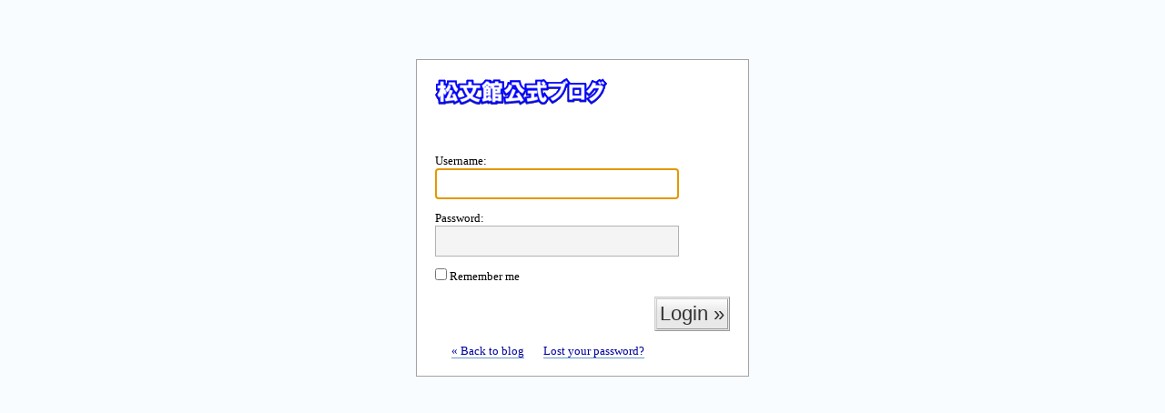

--- FILE ---
content_type: text/html; charset=EUC-JP
request_url: http://www.shobunkan.com/blog/wp-login.php?redirect_to=http://www.shobunkan.com/blog/?p=417
body_size: 1524
content:
<!DOCTYPE html PUBLIC "-//W3C//DTD XHTML 1.0 Transitional//EN" "http://www.w3.org/TR/xhtml1/DTD/xhtml1-transitional.dtd">
<html xmlns="http://www.w3.org/1999/xhtml">
<head>
	<title>WordPress &rsaquo; Login</title>
	<meta http-equiv="Content-Type" content="text/html; charset=EUC-JP" />
	<link rel="stylesheet" href="http://www.shobunkan.com/blog/wp-admin/wp-admin.css" type="text/css" />
	<script type="text/javascript">
	function focusit() {
		document.getElementById('log').focus();
	}
	window.onload = focusit;
	</script>
</head>
<body>

<div id="login">
<h1><a href="http://wordpress.org/">WordPress</a></h1>

<form name="loginform" id="loginform" action="wp-login.php" method="post">
<p><label>Username:<br /><input type="text" name="log" id="log" value="" size="20" tabindex="1" /></label></p>
<p><label>Password:<br /> <input type="password" name="pwd" id="pwd" value="" size="20" tabindex="2" /></label></p>
<p>
  <label><input name="rememberme" type="checkbox" id="rememberme" value="forever" tabindex="3" /> 
  Remember me</label></p>
<p class="submit">
	<input type="submit" name="submit" id="submit" value="Login &raquo;" tabindex="4" />
	<input type="hidden" name="redirect_to" value="http://www.shobunkan.com/blog/?p=417" />
</p>
</form>
<ul>
	<li><a href="http://www.shobunkan.com/blog/" title="Are you lost?">&laquo; Back to blog</a></li>
	<li><a href="http://www.shobunkan.com/blog/wp-login.php?action=lostpassword" title="Password Lost and Found">Lost your password?</a></li>
</ul>
</div>

</body>
</html>


--- FILE ---
content_type: text/css
request_url: http://www.shobunkan.com/blog/wp-admin/wp-admin.css
body_size: 15039
content:
* html #poststuff {
	height: 100%; /* kill peekaboo bug in IE */
}

/* This is the Holly Hack \*/
* html .wrap { height: 1% }
/* For Win IE's eyes only */

body {
	border: none;
}
a {
	border-bottom: 1px solid #69c;
	color: #00019b;
	text-decoration: none;
}

a.delete:hover {
	background: #c00;
	color: #fff;
}

#planetnews ul {
	list-style: none;
	margin: 0;
	padding: 0;
}

#planetnews li {
	width: 17%;
	margin: 1%;
	float: left;
}

#planetnews li a {
	display: block;
	padding: .5em;
	background: #ddd;
	height: 6em;
	overflow: hidden;
}

a.edit, a.delete, a.edit:hover, a.delete:hover {
	border-bottom: none;
	display: block;
	padding: 5px 0;
	text-align: center;
}

a.edit:hover {
	background: #ccc;
	color: #036;
}

a:visited {
	color: #006;
}

a:hover {
/*	border-bottom: 1px solid #3a75ae;*/
	color: #069;
}

body	{
	background: #f9fcfe;
	color: #000;
	margin: 0;
	padding: 0;
}

body, td {
	font: 13px "Lucida Grande", "Lucida Sans Unicode", Tahoma, Verdana;
}

fieldset {
	border: none;
	padding: 3px;
}

fieldset label.selectit {
	display: block;
	font-size: 11px;
	padding: 0 2px;
}

fieldset label.selectit:hover {
	background: #e9e9e9;
}

fieldset legend {
	padding: .1em .3em;
}

fieldset span.cat-nest {
	display: block;
	margin-left: 10px;
}

fieldset.options {
	padding: 1em;
}

fieldset.options legend {
	font-size: 16px;
}

form, label input {
	margin: 0;
	padding: 0;
}

h2 {
	border-bottom: .5em solid #f0f8ff;
	color: #333;
	font-size: 18px;
	margin: 5px 10px;
}

h2 small.quickjump {
	display: block;
	text-align: right;
}

h2 small.quickjump a {
	text-decoration: none;
	border-bottom: 0;
	font-size: 15px;
	background: #f0f8ff;
	padding: 5px 10px;
}

img, #footer a {
	border: 0;
}

input:focus, textarea:focus, label:focus {
	background: #fff;
	border: 1px solid #686868;
}

label {
	cursor: pointer;
}

li, dd {
	margin-bottom: 6px;
}

p, li, dl, dd, dt {
	line-height: 130%;
}

textarea, input, select {
	background: #f4f4f4;
	border: 1px solid #b2b2b2;
	color: #000;
	font:  13px Verdana, Arial, Helvetica, sans-serif;
	margin: 1px;
	padding: 3px;
}

#uploading {
	border-style: none;
	padding: 0px;
	margin-bottom: 16px;
	height: 15em;
	width: 100%;
/*	overflow-y: hidden;*/
}

form#upload th {
	text-align: right;
}

form#upload #post_content, form#upload #post_title {
	width: 250px;
}

form#upload #post_content {
	height: 50px;
}

.attpreview {
	width: 1px; /* hug */
	text-align: center;
}

.alignleft {
	float: left
}

.alignright {
	float: right;
}

.alternate {
	background: #f1f1f1;
}

.anchors {
	margin: 10px 20px 10px 20px;
}

.available-theme {
	width: 30%;
	margin: 0 1em;
	float: left;
	text-align: center;
	height: 28em;
	overflow: hidden;
}

.available-theme a.screenshot {
	width: 250px;
	height: 200px;
	display: block;
	margin: auto;
	background: #f1f1f1;
	border: 1px solid #ccc;
	margin-bottom: 10px;
	overflow: hidden;
}

.available-theme a.screenshot:hover {
/*	border: 1px solid #666;*/
}

.available-theme img {
	width: 100%;
}

.checkbox {
	background: #fff;
	border: none;
	margin: 0;
	padding: 0;
}

.code {
	font-family: "Courier New", Courier, monospace;
}

.commentlist li {
	border-bottom: 1px solid #369;
	padding: .3em 1em;
}

.clear {
	clear: both;
	height: 2px;
}

.hidden {
	display: none;
}

.navigation {
	display: block;
	text-align: center;
	margin-top: 10px;
	margin-bottom: 30px;
}

.post-categories {
	display: inline;
	margin: 0;
	padding: 0;
}

.post-categories li, #ed_toolbar {
	display: inline;
}

.quicktags, .search {
	background: #ccc;
	color: #000;
	font: 12px Georgia, "Times New Roman", Times, serif;
}

.submit input, .submit input:focus, .button {
	background: url( images/fade-butt.png );
	border: 3px double #999;
	border-left-color: #ccc;
	border-top-color: #ccc;
	color: #333;
	padding: 0.25em;
}

.submit input:active, .button:active {
	background: #f4f4f4;
	border: 3px double #ccc;
	border-left-color: #999;
	border-top-color: #999;
}

.submit, .editform th, #postcustomsubmit {
	text-align: right;
}

.optiontable {
	width: 100%;
}

.optiontable td, .optiontable th {
	padding: .5em;
}

.optiontable th {
	width: 33%;
	text-align: right;
}

.unapproved {
	color: #888;
}

.unapproved a:link {
	color: #b9bcff;
}

.unapproved a:visited {
	color: #696dff;
}

.unapproved a:hover {
	color: #009ef0;
}

.updated {
	background: #CFEBF7 url(images/notice.gif) no-repeat 1em ;
	border: 1px solid #2580B2;
	margin: 1em 5% 10px;
	padding: 0 1em 0 3em;
}

.error {
	background: #FFEFF7;
	border: 1px solid #c69;
	margin: 1em 5% 10px;
	padding: 0 1em 0 1em;
}

.wrap {
	background: #fff;
	border: 1px solid #ccc;
	clear: both;
	margin: 15px 5%;
	padding: .5em 1em;
}

.wrap h2 {
	margin: .8em 0 .5em;
	clear: both;
}

table .vers, table .name {
	text-align: center;
}

textarea.all-options, input.all-options {
	width: 250px;
}

input.disabled, textarea.disabled {
	background: #ccc;
}

#adminmenu {
	background: #6da6d1;
	border-top: 3px solid #448abd;
	margin: 0;
	padding: .2em .2em .2em 2em;
}

#adminmenu .current, #submenu .current {
	font-weight: bold;
}

#adminmenu a {
	color: #000;
	font-size: 14px;
	font-weight: normal;
	margin: 0;
	padding: 3px 5px;
	text-decoration: none;
}

#adminmenu a:hover, .current {
	background: #ddeaf4;
	color: #333;
}

#adminmenu li, #submenu li {
	display: inline;
	line-height: 200%;
	list-style: none;
	text-align: center;
}

#submenu {
	background: #0d324f;
	border-bottom: none;
	margin: 0;
	padding: 3px 2em 0 3em;
}

#submenu .current {
	background: #f9fcfe;
	border-top: 1px solid #045290;
	border-right: 2px solid #045290;
	color: #000;
}

#submenu a {
	border: none;
	color: #fff;
	font-size: 12px;
	padding: .3em .4em .33em;
}

#submenu a:hover {
	background: #ddeaf4;
	color: #393939;
}

#submenu li {
	line-height: 170%;
}


#categorydiv input, #poststatusdiv input, #commentstatusdiv input, #pingstatusdiv input {
	border: none;
}

#titlediv, #guiddiv {
	margin: 0 8px 0 0;
	padding: 0px;
}

#postdiv {
	margin: 0 8px 0 0;
	padding: 0px;
}

#postdivrich {
	margin: 0px;
	padding: 0px;
}

#content {
	margin: 0 0 0 0;
	width: 100%;
}

#titlediv input, #guiddiv input {
	margin: 0px;
	width: 100%;
}

#quicktags {
	margin-left: -1px;
}

#currenttheme img {
	float: left;
	border: 1px solid #666;
	margin-right: 1em;
	margin-bottom: 1.5em;
	width: 300px;
}

#deletepost:hover {
	background: #ce0000;
	color: #fff;
}

#quicktags #ed_strong {
	font-weight: bold;
}

#quicktags #ed_link {
	color: blue;
	text-decoration: underline;
}

#quicktags #ed_del {
	text-decoration: line-through;
}

#quicktags #ed_em {
	font-style: italic;
}

#quicktags #ed_code {
	font-family: "Courier New", Courier, mono;
}

#title {
	font-size: 1.5em;
}

#postexcerpt div, #attachmentlinks div {
	margin-right: 8px;
}

#attachmentlinks textarea {
	width: 100%;
	height: 2.5em;
	margin-bottom: 6px;
}

* html #postexcerpt .dbx-toggle-open, * html #postexcerpt .dbx-toggle-open {
	padding-right: 8px;
}

#excerpt, .attachmentlinks {
	margin: 0px;
	height: 4em;
	width: 100%;
}

#footer {
	clear: both;
	text-align: center;
}

#login {
	background: #fff;
	border: 1px solid #a2a2a2;
	margin: 5em auto;
	padding: 1.5em;
	width: 25em;
}

#login #login_error {
	background: #c00;
	border: 1px solid #a40000;
	color: #fff;
	font-size: 16px;
	font-weight: bold;
	padding: .5em;
	text-align: center;
}

#login h1 {
	background: url(images/wordpress-logo.png) no-repeat top left;
	margin-top: 0;
}

#login h1 a {
	display: block;
	text-indent: -1000px;
	height: 66px;
	border-bottom: none;
}

#login input {
	padding: 3px;
}

#login ul {
	list-style: none;
	margin: 0;
	padding: 0;
}

#login ul li {
	display: inline;
	margin-left: 1.4em;
	text-align: center;
}

#login #log, #pwd {
	font-size: 1.7em;
	width: 80%;
}

#login #submit {
	font-size: 1.7em;
}

#postcustom .updatemeta, #postcustom .deletemeta {
	margin: auto;
}

#postcustom table {
	border: 1px solid #ccc;
	margin: 0px;
	width: 100%;
}

#postcustom table input, #postcustom table textarea {
	width: 95%;
}

#poststuff {
	margin-right: 16em;
}

#save {
	width: 15em;
}

#template div {
	margin-right: 190px;
}

* html #template div {
	margin-right: 0px;
}

#template, #template div, #editcat, #addcat {
	zoom: 1;
}

#template textarea {
	font: small 'Courier New', Courier, monospace;
	width: 97%;
}

#templateside {
	float: right;
	width: 170px;
}

#templateside h3, #postcustom p {
	margin: 0;
}

#templateside ol, #templateside ul {
	list-style: none;
	margin: .5em;
	padding: 0;
}

#user_info {
	position: absolute;
	right: 1em;
	top: 0;
	color: #fff;
	font-size: .9em;
}

#user_info a {
	color: #fff;
}

#wphead {
	background: #14568a;
	padding: .8em 19em .8em 2em;
	color: #c3def1;
}

#wphead a {
	color: #fff;
}

#wphead h1 {
	font-size: 2.5em;
	font-weight: normal;
	letter-spacing: -.05em;
	margin: 0;
	font-family: Georgia, "Times New Roman", Times, serif
}

#wphead h1 span {
	font-size: .4em;
	letter-spacing: 0;
}

#zeitgeist {
	background: #eee;
	border: 1px solid #69c;
	float: right;
	font-size: 90%;
	margin-bottom: .5em;
	margin-left: 1em;
	margin-top: .5em;
	padding: 1em;
	width: 40%;
}

#zeitgeist h2, fieldset legend a {
	border-bottom: none;
}

#zeitgeist h2 {
	margin-top: .4em;
}

#zeitgeist h3 {
	border-bottom: 1px solid #ccc;
	font-size: 16px;
	margin: 1em 0 0;
}

#zeitgeist h3 cite {
	font-size: 12px;
	font-style: normal;
}

#zeitgeist li, #zeitgeist p {
	margin: .2em 0;
}

#zeitgeist ul {
	margin: 0 0 .3em .6em;
	padding: 0 0 0 .6em;
}

.active td {
	background: #BEB;
}
.active .name {
	background: #9C9;
}
.alternate.active td {
	background: #ADA;
}
.alternate.active .name {
	background: #8B8;
}

/* A handy div class for hiding controls.
   Some browsers will disable them when you
   set display:none; */
.zerosize {
	height: 0px;
	width: 0px;
	margin: 0px;
	border: 0px;
	padding: 0px;
	overflow: hidden;
	position: absolute;
}

/* Box stuff */
.dbx-clone {
	position:absolute;
	visibility:hidden;
}
.dbx-clone, .dbx-clone .dbx-handle-cursor {
	cursor:move !important;
}
.dbx-dummy {
	display:block;
	width:0;
	height:0;
	overflow:hidden;
}
.dbx-group, .dbx-box, .dbx-handle {
	position:relative;
	display:block;
}

#grabit {
	width: 188px;
}

* html #themeselect {
	padding: 0px 3px;
	height: 22px;
}

/****************************************************************
  avoid padding, margins or borders on dbx-box, 
  to reduce visual discrepancies between it and the clone.  
  overall, dbx-box is best left as visually unstyled as possible 
*****************************************************************/
.dbx-box {
	margin:0;
	padding:0;
	border:none;
}

/* Can change this */
#moremeta fieldset, #advancedstuff fieldset {
	margin-bottom: 1em;
}
#moremeta fieldset div {
	margin: 2px 0 0 0px;
	padding: 7px;
}
#moremeta {
	line-height: 130%;
	margin-right: 15px;
	position: absolute;
	right: 5%;
	width: 14.5em;
}
#moremeta select {
	width: 96%;
}

#slugdiv input, #passworddiv input, #authordiv select, #thumbdiv input, #parentdiv input {
	margin-top: .5em;
	width: 90%;
}

#moremeta h3, #advancedstuff h3 {
	padding: 3px;
	font-weight: normal;
	font-size: 13px;
}

#advancedstuff div {
	margin-top: .5em;
}

#categorydiv div div {
	height: 12em;
	overflow: auto;
}

#ajaxcat input {
	border: 1px solid #ccc;
}

#your-profile fieldset {
	border: 1px solid #ccc;
	float: left;
	width: 40%;
	padding: .5em 2em;
	margin: 1em; 
}

#your-profile fieldset input  {
	width: 100%;
	font-size: 20px;
	padding: 2px;
}

#your-profile fieldset textarea {
	width: 100%;
	padding: 2px;
}

#your-profile legend {
	font-family: Georgia, "Times New Roman", Times, serif;
	font-size: 22px;
}

/* default box styles */

/* toggle state of inner content area */
.dbx-box-open .dbx-content {
	display: block;
}
.dbx-box-closed .dbx-content {
	display: none;
}

#moremeta .dbx-content {
	background: url(images/box-butt.gif) no-repeat bottom right;
	padding-bottom: 15px;
	padding-right: 2px;
}

#moremeta fieldset.dbx-box-closed {
	background: url(images/box-butt.gif) no-repeat bottom;
	padding-bottom: 9px;
} 

/* handles */

.dbx-handle  {
	background: #2685af;
	padding: 6px 1em 2px;
	font-size: 12px;
	margin: 0;
	color: #E3EFF5;
}

#moremeta .dbx-handle {
	padding: 6px 1em 2px;
	font-size: 12px;
	background: #2685af url(images/box-head.gif) no-repeat right;
}

#moremeta .dbx-box {
	background: url(images/box-bg.gif) repeat-y right;
}

#advancedstuff h3.dbx-handle {
	margin-left: 7px;
	margin-bottom: -7px;
	padding: 6px 1em 0 3px;
	background: #2685af url(images/box-head-right.gif) no-repeat top right;
}

#advancedstuff div.dbx-h-andle-wrapper {
	margin: 0 0 0 -7px;
	background: #fff url(images/box-head-left.gif) no-repeat top left;
}

#advancedstuff div.dbx-content {
	margin-left: 8px;
	background: url(images/box-bg-right.gif) repeat-y right;
	padding: 10px 10px 15px 0px;
}

#postexcerpt div.dbx-content {
	margin-right: 0;
	padding-right: 17px;
}

#advancedstuff div.dbx-c-ontent-wrapper {
	margin-left: -7px;
	margin-right: 0;
	background: url(images/box-bg-left.gif) repeat-y left;
}

#advancedstuff fieldset.dbx-box {
	padding-bottom: 9px;
	margin-left: 6px;
	background: url(images/box-butt-right.gif) no-repeat bottom right;
}

#advancedstuff div.dbx-b-ox-wrapper {
	background: url(images/box-butt-left.gif) no-repeat bottom left;
}

#advancedstuff .dbx-box-closed div.dbx-c-ontent-wrapper {
	padding-bottom: 2px;
	background: url(images/box-butt-left.gif) no-repeat bottom left;
}

#advancedstuff .dbx-box {
	background: url(images/box-butt-right.gif) no-repeat bottom right;
}

/* handle cursors */
.dbx-handle-cursor {
	cursor: move;
}
	
/* toggle images */
a.dbx-toggle, a.dbx-toggle:visited {
	display:block;
	overflow: hidden;
	background-image: url( images/toggle.gif );
	position: absolute;
	top: 0px;
	right: 0px;
	background-repeat: no-repeat;
	border: 0px;
	margin: 0px;
	padding: 0px;
}

#moremeta a.dbx-toggle, #moremeta a.dbx-toggle-open:visited {
	height: 25px;
	width: 27px;
	background-position: 0 0px;
}

#moremeta a.dbx-toggle-open, #moremeta a.dbx-toggle-open:visited {
	height: 25px;
	width: 27px;
	background-position: 0 -25px;
}

#advancedstuff a.dbx-toggle, #advancedstuff a.dbx-toggle-open:visited {
	height: 22px;
	width: 22px;
	top: 3px;
	right: 5px;
	background-position: 0 -3px;
}

#advancedstuff a.dbx-toggle-open, #advancedstuff a.dbx-toggle-open:visited {
	height: 22px;
	width: 22px;
	top: 3px;
	right: 5px;
	background-position: 0 -28px;
}

#categorychecklist {
	margin-right: 6px;
}

/* additional clone styles */
.dbx-clone {
	opacity: 0.8;
	-moz-opacity: 0.8;
	-khtml-opacity: 0.8;
	filter: alpha(opacity=80);
}

#newcat { width: 120px; margin-right: 5px; }
input#catadd { 	background: #a4a4a4;
	border-bottom: 1px solid #898989;
	border-left: 1px solid #bcbcbc;
	border-right: 1px solid #898989;
	border-top: 1px solid #bcbcbc;
	color: #fff;
	font-size: 10px;
	padding: 0;
	margin: 0;
	font-weight: bold;
	height: 20px;
	margin-bottom: 2px;
	text-align: center;
	width: 37px; }
#howto {
	font-size: 11px;
	margin: 0 5px;
	display: block;
}
#jaxcat {
	margin: 0;
	padding: 0;
}